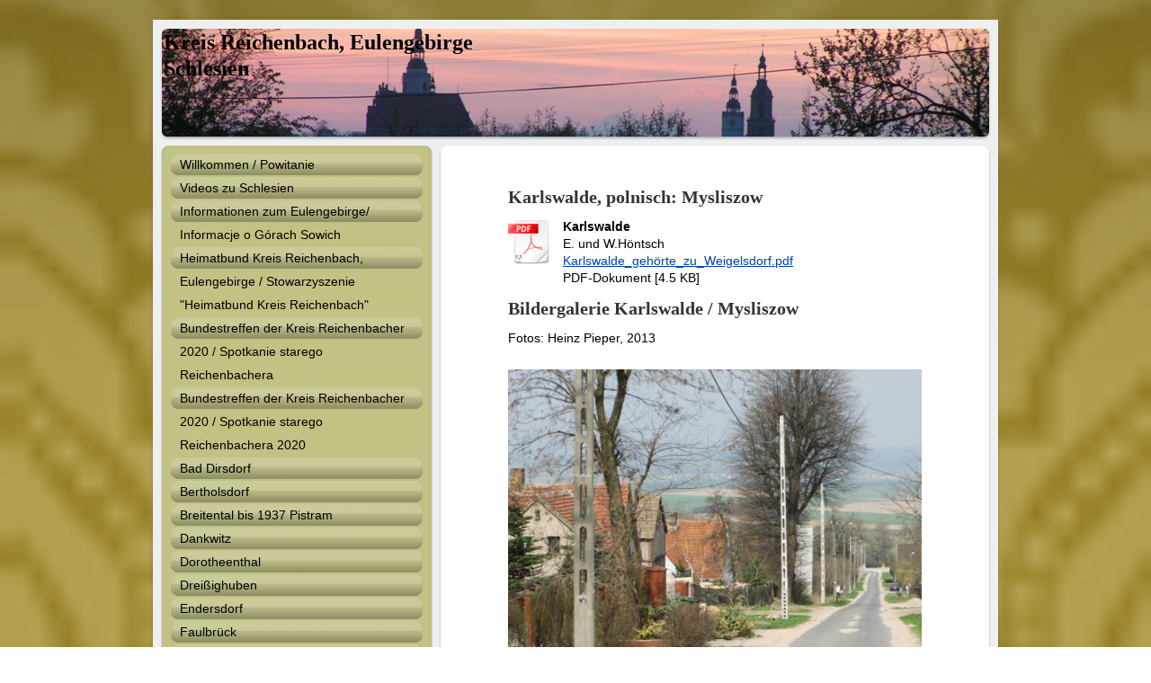

--- FILE ---
content_type: text/html; charset=UTF-8
request_url: https://www.kreis-reichenbach.de/karlswalde/
body_size: 9423
content:
<!DOCTYPE html>
<html lang="de"  ><head prefix="og: http://ogp.me/ns# fb: http://ogp.me/ns/fb# business: http://ogp.me/ns/business#">
    <meta http-equiv="Content-Type" content="text/html; charset=utf-8"/>
    <meta name="generator" content="IONOS MyWebsite"/>
        
    <link rel="dns-prefetch" href="//cdn.website-start.de/"/>
    <link rel="dns-prefetch" href="//101.mod.mywebsite-editor.com"/>
    <link rel="dns-prefetch" href="https://101.sb.mywebsite-editor.com/"/>
    <link rel="shortcut icon" href="//cdn.website-start.de/favicon.ico"/>
        <title>Kreis Reichenbach, Eulengebirge - Karlswalde</title>
    
    

<meta name="format-detection" content="telephone=no"/>
        <meta name="robots" content="index,follow"/>
        <link href="https://www.kreis-reichenbach.de/s/style/layout.css?1707401231" rel="stylesheet" type="text/css"/>
    <link href="https://www.kreis-reichenbach.de/s/style/main.css?1707401231" rel="stylesheet" type="text/css"/>
    <link href="https://www.kreis-reichenbach.de/s/style/font.css?1707401231" rel="stylesheet" type="text/css"/>
    <link href="//cdn.website-start.de/app/cdn/min/group/web.css?1763478093678" rel="stylesheet" type="text/css"/>
<link href="//cdn.website-start.de/app/cdn/min/moduleserver/css/de_DE/common,counter,shoppingbasket?1763478093678" rel="stylesheet" type="text/css"/>
    <link href="https://101.sb.mywebsite-editor.com/app/logstate2-css.php?site=350299327&amp;t=1768895768" rel="stylesheet" type="text/css"/>

<script type="text/javascript">
    /* <![CDATA[ */
var stagingMode = '';
    /* ]]> */
</script>
<script src="https://101.sb.mywebsite-editor.com/app/logstate-js.php?site=350299327&amp;t=1768895768"></script>

    <link href="https://www.kreis-reichenbach.de/s/style/print.css?1763478093678" rel="stylesheet" media="print" type="text/css"/>
    <script type="text/javascript">
    /* <![CDATA[ */
    var systemurl = 'https://101.sb.mywebsite-editor.com/';
    var webPath = '/';
    var proxyName = '';
    var webServerName = 'www.kreis-reichenbach.de';
    var sslServerUrl = 'https://www.kreis-reichenbach.de';
    var nonSslServerUrl = 'http://www.kreis-reichenbach.de';
    var webserverProtocol = 'http://';
    var nghScriptsUrlPrefix = '//101.mod.mywebsite-editor.com';
    var sessionNamespace = 'DIY_SB';
    var jimdoData = {
        cdnUrl:  '//cdn.website-start.de/',
        messages: {
            lightBox: {
    image : 'Bild',
    of: 'von'
}

        },
        isTrial: 0,
        pageId: 925977376    };
    var script_basisID = "350299327";

    diy = window.diy || {};
    diy.web = diy.web || {};

        diy.web.jsBaseUrl = "//cdn.website-start.de/s/build/";

    diy.context = diy.context || {};
    diy.context.type = diy.context.type || 'web';
    /* ]]> */
</script>

<script type="text/javascript" src="//cdn.website-start.de/app/cdn/min/group/web.js?1763478093678" crossorigin="anonymous"></script><script type="text/javascript" src="//cdn.website-start.de/s/build/web.bundle.js?1763478093678" crossorigin="anonymous"></script><script src="//cdn.website-start.de/app/cdn/min/moduleserver/js/de_DE/common,counter,shoppingbasket?1763478093678"></script>
<script type="text/javascript" src="https://cdn.website-start.de/proxy/apps/static/resource/dependencies/"></script><script type="text/javascript">
                    if (typeof require !== 'undefined') {
                        require.config({
                            waitSeconds : 10,
                            baseUrl : 'https://cdn.website-start.de/proxy/apps/static/js/'
                        });
                    }
                </script><script type="text/javascript" src="//cdn.website-start.de/app/cdn/min/group/pfcsupport.js?1763478093678" crossorigin="anonymous"></script>    <meta property="og:type" content="business.business"/>
    <meta property="og:url" content="https://www.kreis-reichenbach.de/karlswalde/"/>
    <meta property="og:title" content="Kreis Reichenbach, Eulengebirge - Karlswalde"/>
                <meta property="og:image" content="https://www.kreis-reichenbach.de/s/img/emotionheader.JPG"/>
        <meta property="business:contact_data:country_name" content="Deutschland"/>
    
    
    
    
    
    
    
    
</head>


<body class="body diyBgActive  cc-pagemode-default diy-market-de_DE" data-pageid="925977376" id="page-925977376">
    
    <div class="diyw">
        <div class="diyweb">
<div id="container">
	<div id="container_inner">
		<div id="container_innermost">
			<div id="container_wrapper">

				<div id="header">
					<div id="overlay_left"></div>
					<div id="overlay_right"></div>
					
					
<style type="text/css" media="all">
.diyw div#emotion-header {
        max-width: 940px;
        max-height: 120px;
                background: #eeeeee;
    }

.diyw div#emotion-header-title-bg {
    left: 0%;
    top: 0%;
    width: 100%;
    height: 14%;

    background-color: #FFFFFF;
    opacity: 0.50;
    filter: alpha(opacity = 50);
    display: none;}
.diyw img#emotion-header-logo {
    left: 1.00%;
    top: 0.00%;
    background: transparent;
                border: 1px solid #CCCCCC;
        padding: 0px;
                display: none;
    }

.diyw div#emotion-header strong#emotion-header-title {
    left: 4%;
    top: 4%;
    color: #000000;
        font: normal bold 24px/120% 'Comic Sans MS', cursive;
}

.diyw div#emotion-no-bg-container{
    max-height: 120px;
}

.diyw div#emotion-no-bg-container .emotion-no-bg-height {
    margin-top: 12.77%;
}
</style>
<div id="emotion-header" data-action="loadView" data-params="active" data-imagescount="10">
            <img src="https://www.kreis-reichenbach.de/s/img/emotionheader.JPG?1630702741.940px.120px" id="emotion-header-img" alt=""/>
            
        <div id="ehSlideshowPlaceholder">
            <div id="ehSlideShow">
                <div class="slide-container">
                                        <div style="background-color: #eeeeee">
                            <img src="https://www.kreis-reichenbach.de/s/img/emotionheader.JPG?1630702741.940px.120px" alt=""/>
                        </div>
                                    </div>
            </div>
        </div>


        <script type="text/javascript">
        //<![CDATA[
                diy.module.emotionHeader.slideShow.init({ slides: [{"url":"https:\/\/www.kreis-reichenbach.de\/s\/img\/emotionheader.JPG?1630702741.940px.120px","image_alt":"","bgColor":"#eeeeee"},{"url":"https:\/\/www.kreis-reichenbach.de\/s\/img\/emotionheader_1.JPG?1630702741.940px.120px","image_alt":"","bgColor":"#eeeeee"},{"url":"https:\/\/www.kreis-reichenbach.de\/s\/img\/emotionheader_2.jpg?1630702741.940px.120px","image_alt":"","bgColor":"#eeeeee"},{"url":"https:\/\/www.kreis-reichenbach.de\/s\/img\/emotionheader_3.JPG?1630702741.940px.120px","image_alt":"","bgColor":"#eeeeee"},{"url":"https:\/\/www.kreis-reichenbach.de\/s\/img\/emotionheader_4.jpg?1630702741.940px.120px","image_alt":"","bgColor":"#eeeeee"},{"url":"https:\/\/www.kreis-reichenbach.de\/s\/img\/emotionheader_5.JPG?1630702741.940px.120px","image_alt":"","bgColor":"#eeeeee"},{"url":"https:\/\/www.kreis-reichenbach.de\/s\/img\/emotionheader_6.JPG?1630702741.940px.120px","image_alt":"","bgColor":"#eeeeee"},{"url":"https:\/\/www.kreis-reichenbach.de\/s\/img\/emotionheader_7.JPG?1630702741.940px.120px","image_alt":"","bgColor":"#eeeeee"},{"url":"https:\/\/www.kreis-reichenbach.de\/s\/img\/emotionheader_8.JPG?1630702741.940px.120px","image_alt":"","bgColor":"#eeeeee"},{"url":"https:\/\/www.kreis-reichenbach.de\/s\/img\/emotionheader_9.JPG?1630702741.940px.120px","image_alt":"","bgColor":"#eeeeee"}] });
        //]]>
        </script>

    
            
        
            
    
            <strong id="emotion-header-title" style="text-align: left">Kreis Reichenbach, Eulengebirge
Schlesien</strong>
                    <div class="notranslate">
                <svg xmlns="http://www.w3.org/2000/svg" version="1.1" id="emotion-header-title-svg" viewBox="0 0 940 120" preserveAspectRatio="xMinYMin meet"><text style="font-family:'Comic Sans MS', cursive;font-size:24px;font-style:normal;font-weight:bold;fill:#000000;line-height:1.2em;"><tspan x="0" style="text-anchor: start" dy="0.95em">Kreis Reichenbach, Eulengebirge</tspan><tspan x="0" style="text-anchor: start" dy="1.2em">Schlesien</tspan></text></svg>
            </div>
            
    
    <script type="text/javascript">
    //<![CDATA[
    (function ($) {
        function enableSvgTitle() {
                        var titleSvg = $('svg#emotion-header-title-svg'),
                titleHtml = $('#emotion-header-title'),
                emoWidthAbs = 940,
                emoHeightAbs = 120,
                offsetParent,
                titlePosition,
                svgBoxWidth,
                svgBoxHeight;

                        if (titleSvg.length && titleHtml.length) {
                offsetParent = titleHtml.offsetParent();
                titlePosition = titleHtml.position();
                svgBoxWidth = titleHtml.width();
                svgBoxHeight = titleHtml.height();

                                titleSvg.get(0).setAttribute('viewBox', '0 0 ' + svgBoxWidth + ' ' + svgBoxHeight);
                titleSvg.css({
                   left: Math.roundTo(100 * titlePosition.left / offsetParent.width(), 3) + '%',
                   top: Math.roundTo(100 * titlePosition.top / offsetParent.height(), 3) + '%',
                   width: Math.roundTo(100 * svgBoxWidth / emoWidthAbs, 3) + '%',
                   height: Math.roundTo(100 * svgBoxHeight / emoHeightAbs, 3) + '%'
                });

                titleHtml.css('visibility','hidden');
                titleSvg.css('visibility','visible');
            }
        }

        
            var posFunc = function($, overrideSize) {
                var elems = [], containerWidth, containerHeight;
                                    elems.push({
                        selector: '#emotion-header-title',
                        overrideSize: true,
                        horPos: 2,
                        vertPos: 0                    });
                    lastTitleWidth = $('#emotion-header-title').width();
                                                elems.push({
                    selector: '#emotion-header-title-bg',
                    horPos: 0,
                    vertPos: 0                });
                                
                containerWidth = parseInt('940');
                containerHeight = parseInt('120');

                for (var i = 0; i < elems.length; ++i) {
                    var el = elems[i],
                        $el = $(el.selector),
                        pos = {
                            left: el.horPos,
                            top: el.vertPos
                        };
                    if (!$el.length) continue;
                    var anchorPos = $el.anchorPosition();
                    anchorPos.$container = $('#emotion-header');

                    if (overrideSize === true || el.overrideSize === true) {
                        anchorPos.setContainerSize(containerWidth, containerHeight);
                    } else {
                        anchorPos.setContainerSize(null, null);
                    }

                    var pxPos = anchorPos.fromAnchorPosition(pos),
                        pcPos = anchorPos.toPercentPosition(pxPos);

                    var elPos = {};
                    if (!isNaN(parseFloat(pcPos.top)) && isFinite(pcPos.top)) {
                        elPos.top = pcPos.top + '%';
                    }
                    if (!isNaN(parseFloat(pcPos.left)) && isFinite(pcPos.left)) {
                        elPos.left = pcPos.left + '%';
                    }
                    $el.css(elPos);
                }

                // switch to svg title
                enableSvgTitle();
            };

                        var $emotionImg = jQuery('#emotion-header-img');
            if ($emotionImg.length > 0) {
                // first position the element based on stored size
                posFunc(jQuery, true);

                // trigger reposition using the real size when the element is loaded
                var ehLoadEvTriggered = false;
                $emotionImg.one('load', function(){
                    posFunc(jQuery);
                    ehLoadEvTriggered = true;
                                        diy.module.emotionHeader.slideShow.start();
                                    }).each(function() {
                                        if(this.complete || typeof this.complete === 'undefined') {
                        jQuery(this).load();
                    }
                });

                                noLoadTriggeredTimeoutId = setTimeout(function() {
                    if (!ehLoadEvTriggered) {
                        posFunc(jQuery);
                    }
                    window.clearTimeout(noLoadTriggeredTimeoutId)
                }, 5000);//after 5 seconds
            } else {
                jQuery(function(){
                    posFunc(jQuery);
                });
            }

                        if (jQuery.isBrowser && jQuery.isBrowser.ie8) {
                var longTitleRepositionCalls = 0;
                longTitleRepositionInterval = setInterval(function() {
                    if (lastTitleWidth > 0 && lastTitleWidth != jQuery('#emotion-header-title').width()) {
                        posFunc(jQuery);
                    }
                    longTitleRepositionCalls++;
                    // try this for 5 seconds
                    if (longTitleRepositionCalls === 5) {
                        window.clearInterval(longTitleRepositionInterval);
                    }
                }, 1000);//each 1 second
            }

            }(jQuery));
    //]]>
    </script>

    </div>


				</div>

				<div id="sidebar">

					<div class="sidebar_element altcolor">
						<div class="sidebar_top"></div>
						<div class="sidebar_middle">

							<div class="webnavigation"><ul id="mainNav1" class="mainNav1"><li class="navTopItemGroup_1"><a data-page-id="920461163" href="https://www.kreis-reichenbach.de/" class="level_1"><span>Willkommen / Powitanie</span></a></li><li class="navTopItemGroup_2"><a data-page-id="920684180" href="https://www.kreis-reichenbach.de/videos-zu-schlesien/" class="level_1"><span>Videos zu Schlesien</span></a></li><li class="navTopItemGroup_3"><a data-page-id="920780673" href="https://www.kreis-reichenbach.de/informationen-zum-eulengebirge-informacje-o-górach-sowich/" class="level_1"><span>Informationen zum Eulengebirge/ Informacje o Górach Sowich</span></a></li><li class="navTopItemGroup_4"><a data-page-id="920532554" href="https://www.kreis-reichenbach.de/heimatbund-kreis-reichenbach-eulengebirge-stowarzyszenie-heimatbund-kreis-reichenbach/" class="level_1"><span>Heimatbund Kreis Reichenbach, Eulengebirge / Stowarzyszenie "Heimatbund Kreis Reichenbach"</span></a></li><li class="navTopItemGroup_5"><a data-page-id="920762819" href="https://www.kreis-reichenbach.de/bundestreffen-der-kreis-reichenbacher-2020-spotkanie-starego-reichenbachera/" class="level_1"><span>Bundestreffen der Kreis Reichenbacher 2020 / Spotkanie starego Reichenbachera</span></a></li><li class="navTopItemGroup_6"><a data-page-id="926876249" href="https://www.kreis-reichenbach.de/bundestreffen-der-kreis-reichenbacher-2020-spotkanie-starego-reichenbachera-2020/" class="level_1"><span>Bundestreffen der Kreis Reichenbacher 2020 / Spotkanie starego Reichenbachera 2020</span></a></li><li class="navTopItemGroup_7"><a data-page-id="920461165" href="https://www.kreis-reichenbach.de/bad-dirsdorf/" class="level_1"><span>Bad Dirsdorf</span></a></li><li class="navTopItemGroup_8"><a data-page-id="920461168" href="https://www.kreis-reichenbach.de/bertholsdorf/" class="level_1"><span>Bertholsdorf</span></a></li><li class="navTopItemGroup_9"><a data-page-id="920461171" href="https://www.kreis-reichenbach.de/breitental-bis-1937-pistram/" class="level_1"><span>Breitental bis 1937 Pistram</span></a></li><li class="navTopItemGroup_10"><a data-page-id="920461174" href="https://www.kreis-reichenbach.de/dankwitz/" class="level_1"><span>Dankwitz</span></a></li><li class="navTopItemGroup_11"><a data-page-id="925977370" href="https://www.kreis-reichenbach.de/dorotheenthal/" class="level_1"><span>Dorotheenthal</span></a></li><li class="navTopItemGroup_12"><a data-page-id="920461464" href="https://www.kreis-reichenbach.de/dreißighuben/" class="level_1"><span>Dreißighuben</span></a></li><li class="navTopItemGroup_13"><a data-page-id="920461471" href="https://www.kreis-reichenbach.de/endersdorf/" class="level_1"><span>Endersdorf</span></a></li><li class="navTopItemGroup_14"><a data-page-id="920461484" href="https://www.kreis-reichenbach.de/faulbrück/" class="level_1"><span>Faulbrück</span></a></li><li class="navTopItemGroup_15"><a data-page-id="925977371" href="https://www.kreis-reichenbach.de/friedrichshain/" class="level_1"><span>Friedrichshain</span></a></li><li class="navTopItemGroup_16"><a data-page-id="925977372" href="https://www.kreis-reichenbach.de/friedrichsgrund/" class="level_1"><span>Friedrichsgrund</span></a></li><li class="navTopItemGroup_17"><a data-page-id="925977373" href="https://www.kreis-reichenbach.de/gaumitz/" class="level_1"><span>Gaumitz</span></a></li><li class="navTopItemGroup_18"><a data-page-id="920461487" href="https://www.kreis-reichenbach.de/girlachsdorf/" class="level_1"><span>Girlachsdorf</span></a></li><li class="navTopItemGroup_19"><a data-page-id="920461488" href="https://www.kreis-reichenbach.de/gleinitz/" class="level_1"><span>Gleinitz</span></a></li><li class="navTopItemGroup_20"><a data-page-id="920461490" href="https://www.kreis-reichenbach.de/gnadenfrei/" class="level_1"><span>Gnadenfrei</span></a></li><li class="navTopItemGroup_21"><a data-page-id="926085060" href="https://www.kreis-reichenbach.de/gräditz/" class="level_1"><span>Gräditz</span></a></li><li class="navTopItemGroup_22"><a data-page-id="920461494" href="https://www.kreis-reichenbach.de/groß-ellguth/" class="level_1"><span>Groß Ellguth</span></a></li><li class="navTopItemGroup_23"><a data-page-id="920461498" href="https://www.kreis-reichenbach.de/groß-jeseritz/" class="level_1"><span>Groß Jeseritz</span></a></li><li class="navTopItemGroup_24"><a data-page-id="920461510" href="https://www.kreis-reichenbach.de/groß-kniegnitz/" class="level_1"><span>Groß Kniegnitz</span></a></li><li class="navTopItemGroup_25"><a data-page-id="920461511" href="https://www.kreis-reichenbach.de/groß-wilkau/" class="level_1"><span>Groß Wilkau</span></a></li><li class="navTopItemGroup_26"><a data-page-id="920461513" href="https://www.kreis-reichenbach.de/guhlau/" class="level_1"><span>Guhlau</span></a></li><li class="navTopItemGroup_27"><a data-page-id="920461515" href="https://www.kreis-reichenbach.de/güttmannsdorf/" class="level_1"><span>Güttmannsdorf</span></a></li><li class="navTopItemGroup_28"><a data-page-id="920461518" href="https://www.kreis-reichenbach.de/habendorf/" class="level_1"><span>Habendorf</span></a></li><li class="navTopItemGroup_29"><a data-page-id="920461525" href="https://www.kreis-reichenbach.de/harthau/" class="level_1"><span>Harthau</span></a></li><li class="navTopItemGroup_30"><a data-page-id="920461527" href="https://www.kreis-reichenbach.de/heidersdorf/" class="level_1"><span>Heidersdorf</span></a></li><li class="navTopItemGroup_31"><a data-page-id="920461593" href="https://www.kreis-reichenbach.de/hennersdorf/" class="level_1"><span>Hennersdorf</span></a></li><li class="navTopItemGroup_32"><a data-page-id="925977374" href="https://www.kreis-reichenbach.de/jentschwitz/" class="level_1"><span>Jentschwitz</span></a></li><li class="navTopItemGroup_33"><a data-page-id="925977375" href="https://www.kreis-reichenbach.de/johannisthal/" class="level_1"><span>Johannisthal</span></a></li><li class="navTopItemGroup_34"><a data-page-id="920461596" href="https://www.kreis-reichenbach.de/jordansmühl/" class="level_1"><span>Jordansmühl</span></a></li><li class="navTopItemGroup_35"><a data-page-id="926470348" href="https://www.kreis-reichenbach.de/karlsdorf/" class="level_1"><span>Karlsdorf</span></a></li><li class="navTopItemGroup_36"><a data-page-id="920461598" href="https://www.kreis-reichenbach.de/karlsdorf-weinberg/" class="level_1"><span>Karlsdorf-Weinberg</span></a></li><li class="navTopItemGroup_37"><a data-page-id="925977376" href="https://www.kreis-reichenbach.de/karlswalde/" class="current level_1"><span>Karlswalde</span></a></li><li class="navTopItemGroup_38"><a data-page-id="925468059" href="https://www.kreis-reichenbach.de/kaschbach/" class="level_1"><span>Kaschbach</span></a></li><li class="navTopItemGroup_39"><a data-page-id="920461599" href="https://www.kreis-reichenbach.de/kittelau/" class="level_1"><span>Kittelau</span></a></li><li class="navTopItemGroup_40"><a data-page-id="925977377" href="https://www.kreis-reichenbach.de/kittlitzheide/" class="level_1"><span>Kittlitzheide</span></a></li><li class="navTopItemGroup_41"><a data-page-id="920461600" href="https://www.kreis-reichenbach.de/klein-ellguth/" class="level_1"><span>Klein Ellguth</span></a></li><li class="navTopItemGroup_42"><a data-page-id="920461624" href="https://www.kreis-reichenbach.de/klein-kniegnitz/" class="level_1"><span>Klein Kniegnitz</span></a></li><li class="navTopItemGroup_43"><a data-page-id="920461628" href="https://www.kreis-reichenbach.de/költschen/" class="level_1"><span>Költschen</span></a></li><li class="navTopItemGroup_44"><a data-page-id="920754005" href="https://www.kreis-reichenbach.de/kuchendorf/" class="level_1"><span>Kuchendorf</span></a></li><li class="navTopItemGroup_45"><a data-page-id="920461630" href="https://www.kreis-reichenbach.de/kunsdorf/" class="level_1"><span>Kunsdorf</span></a></li><li class="navTopItemGroup_46"><a data-page-id="920461649" href="https://www.kreis-reichenbach.de/langenbielau/" class="level_1"><span>Langenbielau</span></a></li><li class="navTopItemGroup_47"><a data-page-id="920461654" href="https://www.kreis-reichenbach.de/langenöls/" class="level_1"><span>Langenöls</span></a></li><li class="navTopItemGroup_48"><a data-page-id="920461679" href="https://www.kreis-reichenbach.de/langseifersdorf/" class="level_1"><span>Langseifersdorf</span></a></li><li class="navTopItemGroup_49"><a data-page-id="920461684" href="https://www.kreis-reichenbach.de/lauterbach/" class="level_1"><span>Lauterbach</span></a></li><li class="navTopItemGroup_50"><a data-page-id="920461685" href="https://www.kreis-reichenbach.de/lohenstein/" class="level_1"><span>Lohenstein</span></a></li><li class="navTopItemGroup_51"><a data-page-id="920461700" href="https://www.kreis-reichenbach.de/lohetal/" class="level_1"><span>Lohetal</span></a></li><li class="navTopItemGroup_52"><a data-page-id="920461705" href="https://www.kreis-reichenbach.de/mellendorf/" class="level_1"><span>Mellendorf</span></a></li><li class="navTopItemGroup_53"><a data-page-id="925977378" href="https://www.kreis-reichenbach.de/mlietsch/" class="level_1"><span>Mlietsch</span></a></li><li class="navTopItemGroup_54"><a data-page-id="920461724" href="https://www.kreis-reichenbach.de/neudorf-eule/" class="level_1"><span>Neudorf (Eule)</span></a></li><li class="navTopItemGroup_55"><a data-page-id="920461725" href="https://www.kreis-reichenbach.de/neudorf-bei-bad-dirsdorf/" class="level_1"><span>Neudorf bei Bad Dirsdorf</span></a></li><li class="navTopItemGroup_56"><a data-page-id="920461746" href="https://www.kreis-reichenbach.de/nimptsch/" class="level_1"><span>Nimptsch</span></a></li><li class="navTopItemGroup_57"><a data-page-id="920461747" href="https://www.kreis-reichenbach.de/ober-johnsdorf/" class="level_1"><span>Ober Johnsdorf</span></a></li><li class="navTopItemGroup_58"><a data-page-id="920461748" href="https://www.kreis-reichenbach.de/olbersdorf/" class="level_1"><span>Olbersdorf</span></a></li><li class="navTopItemGroup_59"><a data-page-id="920461752" href="https://www.kreis-reichenbach.de/panthenau/" class="level_1"><span>Panthenau</span></a></li><li class="navTopItemGroup_60"><a data-page-id="920461755" href="https://www.kreis-reichenbach.de/peilau/" class="level_1"><span>Peilau</span></a></li><li class="navTopItemGroup_61"><a data-page-id="920461758" href="https://www.kreis-reichenbach.de/peiskersdorf/" class="level_1"><span>Peiskersdorf</span></a></li><li class="navTopItemGroup_62"><a data-page-id="920461759" href="https://www.kreis-reichenbach.de/petersdorf/" class="level_1"><span>Petersdorf</span></a></li><li class="navTopItemGroup_63"><a data-page-id="920461760" href="https://www.kreis-reichenbach.de/petersrode/" class="level_1"><span>Petersrode</span></a></li><li class="navTopItemGroup_64"><a data-page-id="920461761" href="https://www.kreis-reichenbach.de/peterswaldau/" class="level_1"><span>Peterswaldau</span></a></li><li class="navTopItemGroup_65"><a data-page-id="920461826" href="https://www.kreis-reichenbach.de/pfaffendorf/" class="level_1"><span>Pfaffendorf</span></a></li><li class="navTopItemGroup_66"><a data-page-id="925977379" href="https://www.kreis-reichenbach.de/petrikau/" class="level_1"><span>Petrikau</span></a></li><li class="navTopItemGroup_67"><a data-page-id="925977380" href="https://www.kreis-reichenbach.de/pristram-breitenthal/" class="level_1"><span>Pristram / Breitenthal</span></a></li><li class="navTopItemGroup_68"><a data-page-id="920461825" href="https://www.kreis-reichenbach.de/poseritz/" class="level_1"><span>Poseritz</span></a></li><li class="navTopItemGroup_69"><a data-page-id="925977381" href="https://www.kreis-reichenbach.de/prauß/" class="level_1"><span>Prauß</span></a></li><li class="navTopItemGroup_70"><a data-page-id="925977382" href="https://www.kreis-reichenbach.de/prschiedrowitz/" class="level_1"><span>Prschiedrowitz</span></a></li><li class="navTopItemGroup_71"><a data-page-id="920461824" href="https://www.kreis-reichenbach.de/quanzendorf/" class="level_1"><span>Quanzendorf</span></a></li><li class="navTopItemGroup_72"><a data-page-id="920461823" href="https://www.kreis-reichenbach.de/reichenbach/" class="level_1"><span>Reichenbach</span></a></li><li class="navTopItemGroup_73"><a data-page-id="920461832" href="https://www.kreis-reichenbach.de/rudelsdorf/" class="level_1"><span>Rudelsdorf</span></a></li><li class="navTopItemGroup_74"><a data-page-id="925977383" href="https://www.kreis-reichenbach.de/ruschkowitz/" class="level_1"><span>Ruschkowitz</span></a></li><li class="navTopItemGroup_75"><a data-page-id="920761670" href="https://www.kreis-reichenbach.de/schieferstein/" class="level_1"><span>Schieferstein</span></a></li><li class="navTopItemGroup_76"><a data-page-id="920461833" href="https://www.kreis-reichenbach.de/schlaupitz/" class="level_1"><span>Schlaupitz</span></a></li><li class="navTopItemGroup_77"><a data-page-id="925977384" href="https://www.kreis-reichenbach.de/schmiedegrund/" class="level_1"><span>Schmiedegrund</span></a></li><li class="navTopItemGroup_78"><a data-page-id="925977385" href="https://www.kreis-reichenbach.de/schobergrund/" class="level_1"><span>Schobergrund</span></a></li><li class="navTopItemGroup_79"><a data-page-id="926073687" href="https://www.kreis-reichenbach.de/schumannsheide/" class="level_1"><span>Schumannsheide</span></a></li><li class="navTopItemGroup_80"><a data-page-id="920461831" href="https://www.kreis-reichenbach.de/schwentnig/" class="level_1"><span>Schwentnig</span></a></li><li class="navTopItemGroup_81"><a data-page-id="926073356" href="https://www.kreis-reichenbach.de/seherrsau/" class="level_1"><span>Seherrsau</span></a></li><li class="navTopItemGroup_82"><a data-page-id="920461830" href="https://www.kreis-reichenbach.de/senitz/" class="level_1"><span>Senitz</span></a></li><li class="navTopItemGroup_83"><a data-page-id="920461829" href="https://www.kreis-reichenbach.de/silinghain/" class="level_1"><span>Silinghain</span></a></li><li class="navTopItemGroup_84"><a data-page-id="920461856" href="https://www.kreis-reichenbach.de/steinkunzendorf/" class="level_1"><span>Steinkunzendorf</span></a></li><li class="navTopItemGroup_85"><a data-page-id="920461855" href="https://www.kreis-reichenbach.de/steinseifersdorf/" class="level_1"><span>Steinseifersdorf</span></a></li><li class="navTopItemGroup_86"><a data-page-id="920780670" href="https://www.kreis-reichenbach.de/stoschendorf/" class="level_1"><span>Stoschendorf</span></a></li><li class="navTopItemGroup_87"><a data-page-id="926550450" href="https://www.kreis-reichenbach.de/straßenhäuser/" class="level_1"><span>Straßenhäuser</span></a></li><li class="navTopItemGroup_88"><a data-page-id="925977386" href="https://www.kreis-reichenbach.de/stolbergsdorf/" class="level_1"><span>Stolbergsdorf</span></a></li><li class="navTopItemGroup_89"><a data-page-id="925850428" href="https://www.kreis-reichenbach.de/tannenberg/" class="level_1"><span>Tannenberg</span></a></li><li class="navTopItemGroup_90"><a data-page-id="920461854" href="https://www.kreis-reichenbach.de/thomitz/" class="level_1"><span>Thomitz</span></a></li><li class="navTopItemGroup_91"><a data-page-id="920461853" href="https://www.kreis-reichenbach.de/trebnig/" class="level_1"><span>Trebnig</span></a></li><li class="navTopItemGroup_92"><a data-page-id="925977388" href="https://www.kreis-reichenbach.de/vogelgesang/" class="level_1"><span>Vogelgesang</span></a></li><li class="navTopItemGroup_93"><a data-page-id="920461852" href="https://www.kreis-reichenbach.de/wättrisch/" class="level_1"><span>Wättrisch</span></a></li><li class="navTopItemGroup_94"><a data-page-id="920461851" href="https://www.kreis-reichenbach.de/weigelsdorf/" class="level_1"><span>Weigelsdorf</span></a></li><li class="navTopItemGroup_95"><a data-page-id="926073684" href="https://www.kreis-reichenbach.de/weißbach/" class="level_1"><span>Weißbach</span></a></li><li class="navTopItemGroup_96"><a data-page-id="926512220" href="https://www.kreis-reichenbach.de/volpersdorfer-plänel/" class="level_1"><span>Volpersdorfer Plänel</span></a></li><li class="navTopItemGroup_97"><a data-page-id="920750193" href="https://www.kreis-reichenbach.de/nachbarorte-des-kreises-reichenbach/" class="level_1"><span>Nachbarorte des Kreises Reichenbach</span></a></li><li class="navTopItemGroup_98"><a data-page-id="920461222" href="https://www.kreis-reichenbach.de/gästebuch-księga-gości/" class="level_1"><span>Gästebuch /  Księga gości</span></a></li><li class="navTopItemGroup_99"><a data-page-id="926460310" href="https://www.kreis-reichenbach.de/kirchengemeinden-im-kreis-reichenbach-dzierzoniow-heute/" class="level_1"><span>Kirchengemeinden im Kreis Reichenbach / Dzierzoniow heute</span></a></li><li class="navTopItemGroup_100"><a data-page-id="926064105" href="https://www.kreis-reichenbach.de/ahnenforschung/" class="level_1"><span>Ahnenforschung</span></a></li><li class="navTopItemGroup_101"><a data-page-id="920761119" href="https://www.kreis-reichenbach.de/links-verweise-auf-andere-internetseiten/" class="level_1"><span>Links/Verweise auf andere Internetseiten</span></a></li><li class="navTopItemGroup_102"><a data-page-id="920696922" href="https://www.kreis-reichenbach.de/ihre-reise-nach-schlesien-touristische-ziele-hotel-und-unterkünfte/" class="level_1"><span>Ihre Reise nach Schlesien /Touristische Ziele / Hotel und Unterkünfte</span></a></li><li class="navTopItemGroup_103"><a data-page-id="926483847" href="https://www.kreis-reichenbach.de/messtischblätter-kreis-reichenbach/" class="level_1"><span>Messtischblätter Kreis Reichenbach</span></a></li><li class="navTopItemGroup_104"><a data-page-id="925850565" href="https://www.kreis-reichenbach.de/schlesische-mundart-dialekt-śląskiego-niemieckiego/" class="level_1"><span>Schlesische Mundart / Dialekt śląskiego niemieckiego</span></a></li><li class="navTopItemGroup_105"><a data-page-id="920687055" href="https://www.kreis-reichenbach.de/literaturbestellung/" class="level_1"><span>Literaturbestellung</span></a></li><li class="navTopItemGroup_106"><a data-page-id="926475720" href="https://www.kreis-reichenbach.de/patenschaft-warendorf-reichenbach/" class="level_1"><span>Patenschaft Warendorf/Reichenbach</span></a></li><li class="navTopItemGroup_107"><a data-page-id="920461223" href="https://www.kreis-reichenbach.de/datenschutzerklärung/" class="level_1"><span>Datenschutzerklärung</span></a></li><li class="navTopItemGroup_108"><a data-page-id="926858173" href="https://www.kreis-reichenbach.de/kontakt-impressum/" class="level_1"><span>Kontakt / Impressum</span></a></li></ul></div>

						</div>
						<div class="sidebar_bottom"></div>
					</div>

					<div class="sidebar_element altcolor">
						<div class="sidebar_top"></div>
						<div class="sidebar_middle">
							<div id="sidebar_content_wrapper">

									<div id="matrix_1024961135" class="sortable-matrix" data-matrixId="1024961135"><div class="n module-type-header diyfeLiveArea "> <h1><span class="diyfeDecoration">Aktuelles</span></h1> </div><div class="n module-type-imageSubtitle diyfeLiveArea "> <div class="clearover imageSubtitle" id="imageSubtitle-5785504630">
    <div class="align-container align-center" style="max-width: 210px">
        <a class="imagewrapper" href="http://www.heimatbund-reichenbach.de" target="_blank" title="Mit einem Klick auf das Bild erreichen Sie die Homepage unseres Vereines Heimatbund Kreis Reichenbach, Eulengebirge">
            <img id="image_2419602079" src="https://www.kreis-reichenbach.de/s/cc_images/cache_2419602079.jpg?t=1339616069" alt="" style="max-width: 210px; height:auto"/>
        </a>

                <span class="caption">Mit einem Klick auf das Bild erreichen Sie die Homepage unseres Vereines Heimatbund Kreis Reichenbach, Eulengebirge</span>
        
    </div>

</div>

<script type="text/javascript">
//<![CDATA[
jQuery(function($) {
    var $target = $('#imageSubtitle-5785504630');

    if ($.fn.swipebox && Modernizr.touch) {
        $target
            .find('a[rel*="lightbox"]')
            .addClass('swipebox')
            .swipebox();
    } else {
        $target.tinyLightbox({
            item: 'a[rel*="lightbox"]',
            cycle: false,
            hideNavigation: true
        });
    }
});
//]]>
</script>
 </div><div class="n module-type-imageSubtitle diyfeLiveArea "> <div class="clearover imageSubtitle" id="imageSubtitle-5795959600">
    <div class="align-container align-center" style="max-width: 210px">
        <a class="imagewrapper" href="https://www.kreis-reichenbach.de/s/cc_images/cache_2444556902.jpg?t=1387665716" rel="lightbox[5795959600]">
            <img id="image_2444556902" src="https://www.kreis-reichenbach.de/s/cc_images/cache_2444556902.jpg?t=1387665716" alt="" style="max-width: 210px; height:auto"/>
        </a>

        
    </div>

</div>

<script type="text/javascript">
//<![CDATA[
jQuery(function($) {
    var $target = $('#imageSubtitle-5795959600');

    if ($.fn.swipebox && Modernizr.touch) {
        $target
            .find('a[rel*="lightbox"]')
            .addClass('swipebox')
            .swipebox();
    } else {
        $target.tinyLightbox({
            item: 'a[rel*="lightbox"]',
            cycle: false,
            hideNavigation: true
        });
    }
});
//]]>
</script>
 </div><div class="n module-type-hr diyfeLiveArea "> <div style="padding: 0px 0px">
    <div class="hr"></div>
</div>
 </div><div class="n module-type-header diyfeLiveArea "> <h1><span class="diyfeDecoration">Besucher auf unserer Homepage:</span></h1> </div><div class="n module-type-remoteModule-counter diyfeLiveArea ">             <div id="modul_5783958244_content"><div id="NGH5783958244_" class="counter apsinth-clear">
		<div class="ngh-counter ngh-counter-skin-13d" style="height:26px"><div class="char" style="width:12px;height:26px"></div><div class="char" style="background-position:-127px 0px;width:14px;height:26px"></div><div class="char" style="background-position:-12px 0px;width:11px;height:26px"></div><div class="char" style="background-position:-101px 0px;width:13px;height:26px"></div><div class="char" style="background-position:-114px 0px;width:13px;height:26px"></div><div class="char" style="background-position:-23px 0px;width:13px;height:26px"></div><div class="char" style="background-position:-62px 0px;width:13px;height:26px"></div><div class="char" style="background-position:-62px 0px;width:13px;height:26px"></div><div class="char" style="background-position:-62px 0px;width:13px;height:26px"></div><div class="char" style="background-position:-222px 0px;width:11px;height:26px"></div></div>		<div class="apsinth-clear"></div>
</div>
</div><script>/* <![CDATA[ */var __NGHModuleInstanceData5783958244 = __NGHModuleInstanceData5783958244 || {};__NGHModuleInstanceData5783958244.server = 'http://101.mod.mywebsite-editor.com';__NGHModuleInstanceData5783958244.data_web = {"content":1892555};var m = mm[5783958244] = new Counter(5783958244,27692,'counter');if (m.initView_main != null) m.initView_main();/* ]]> */</script>
         </div><div class="n module-type-text diyfeLiveArea "> <p>Besucher seit dem 16. März 2012</p>
<p>Stand 2. Mai 2016: 600.000 Besucher</p>
<p><strong style="font-size: 11px;">Zuletzt aktualisiert am 30.06.2024</strong></p> </div><div class="n module-type-hr diyfeLiveArea "> <div style="padding: 0px 0px">
    <div class="hr"></div>
</div>
 </div><div class="n module-type-imageSubtitle diyfeLiveArea "> <div class="clearover imageSubtitle" id="imageSubtitle-5783740158">
    <div class="align-container align-center" style="max-width: 180px">
        <a class="imagewrapper" href="https://www.kreis-reichenbach.de/s/cc_images/cache_2432244851.jpg?t=1358281586" rel="lightbox[5783740158]">
            <img id="image_2432244851" src="https://www.kreis-reichenbach.de/s/cc_images/cache_2432244851.jpg?t=1358281586" alt="" style="max-width: 180px; height:auto"/>
        </a>

        
    </div>

</div>

<script type="text/javascript">
//<![CDATA[
jQuery(function($) {
    var $target = $('#imageSubtitle-5783740158');

    if ($.fn.swipebox && Modernizr.touch) {
        $target
            .find('a[rel*="lightbox"]')
            .addClass('swipebox')
            .swipebox();
    } else {
        $target.tinyLightbox({
            item: 'a[rel*="lightbox"]',
            cycle: false,
            hideNavigation: true
        });
    }
});
//]]>
</script>
 </div><div class="n module-type-imageSubtitle diyfeLiveArea "> <div class="clearover imageSubtitle" id="imageSubtitle-5783740174">
    <div class="align-container align-center" style="max-width: 180px">
        <a class="imagewrapper" href="https://www.kreis-reichenbach.de/s/cc_images/cache_2432244873.jpg?t=1358281600" rel="lightbox[5783740174]">
            <img id="image_2432244873" src="https://www.kreis-reichenbach.de/s/cc_images/cache_2432244873.jpg?t=1358281600" alt="" style="max-width: 180px; height:auto"/>
        </a>

        
    </div>

</div>

<script type="text/javascript">
//<![CDATA[
jQuery(function($) {
    var $target = $('#imageSubtitle-5783740174');

    if ($.fn.swipebox && Modernizr.touch) {
        $target
            .find('a[rel*="lightbox"]')
            .addClass('swipebox')
            .swipebox();
    } else {
        $target.tinyLightbox({
            item: 'a[rel*="lightbox"]',
            cycle: false,
            hideNavigation: true
        });
    }
});
//]]>
</script>
 </div><div class="n module-type-imageSubtitle diyfeLiveArea "> <div class="clearover imageSubtitle" id="imageSubtitle-5783740236">
    <div class="align-container align-center" style="max-width: 180px">
        <a class="imagewrapper" href="https://www.kreis-reichenbach.de/s/cc_images/cache_2432244886.jpg?t=1358281611" rel="lightbox[5783740236]">
            <img id="image_2432244886" src="https://www.kreis-reichenbach.de/s/cc_images/cache_2432244886.jpg?t=1358281611" alt="" style="max-width: 180px; height:auto"/>
        </a>

        
    </div>

</div>

<script type="text/javascript">
//<![CDATA[
jQuery(function($) {
    var $target = $('#imageSubtitle-5783740236');

    if ($.fn.swipebox && Modernizr.touch) {
        $target
            .find('a[rel*="lightbox"]')
            .addClass('swipebox')
            .swipebox();
    } else {
        $target.tinyLightbox({
            item: 'a[rel*="lightbox"]',
            cycle: false,
            hideNavigation: true
        });
    }
});
//]]>
</script>
 </div><div class="n module-type-text diyfeLiveArea "> <p><span style="text-decoration: underline;"><strong>Rechtlicher Hinweis:</strong></span><br/>
Mit Urteil vom 12. Mai 1998 hat das Landgericht Hamburg entschieden, dass man durch die Anbringung eines Links die Inhalte der gelinkten Seite ggf. mit zu verantworten hat. Dies kann man - so das
Landgericht Hamburg - nur dadurch verhindern, dass man sich ausdrücklich von diesen Inhalten distanziert. Daher an dieser Stelle: Ich betone ausdrücklich, dass ich keinerlei Einfluss auf die
Gestaltung und die Inhalte der auf dieser Internetseite verwiesenen Links habe. Deshalb distanziere ich mich hiermit ausdrücklich von allen Inhalten aller verlinkten Seiten auf dieser Homepage und
mache mir ihre Inhalte nicht zu Eigen. Diese Erklärung gilt für alle auf meiner Homepage angebrachten Links.</p> </div><div class="n module-type-imageSubtitle diyfeLiveArea "> <div class="clearover imageSubtitle" id="imageSubtitle-5783740487">
    <div class="align-container align-center" style="max-width: 155px">
        <a class="imagewrapper" href="https://www.kreis-reichenbach.de/s/cc_images/cache_2418266245.jpg?t=1337804614" rel="lightbox[5783740487]">
            <img id="image_2418266245" src="https://www.kreis-reichenbach.de/s/cc_images/cache_2418266245.jpg?t=1337804614" alt="" style="max-width: 155px; height:auto"/>
        </a>

        
    </div>

</div>

<script type="text/javascript">
//<![CDATA[
jQuery(function($) {
    var $target = $('#imageSubtitle-5783740487');

    if ($.fn.swipebox && Modernizr.touch) {
        $target
            .find('a[rel*="lightbox"]')
            .addClass('swipebox')
            .swipebox();
    } else {
        $target.tinyLightbox({
            item: 'a[rel*="lightbox"]',
            cycle: false,
            hideNavigation: true
        });
    }
});
//]]>
</script>
 </div><div class="n module-type-imageSubtitle diyfeLiveArea "> <div class="clearover imageSubtitle" id="imageSubtitle-5792931908">
    <div class="align-container align-center" style="max-width: 240px">
        <a class="imagewrapper" href="https://www.kreis-reichenbach.de/s/cc_images/cache_2432244718.jpg?t=1358281437" rel="lightbox[5792931908]">
            <img id="image_2432244718" src="https://www.kreis-reichenbach.de/s/cc_images/cache_2432244718.jpg?t=1358281437" alt="" style="max-width: 240px; height:auto"/>
        </a>

        
    </div>

</div>

<script type="text/javascript">
//<![CDATA[
jQuery(function($) {
    var $target = $('#imageSubtitle-5792931908');

    if ($.fn.swipebox && Modernizr.touch) {
        $target
            .find('a[rel*="lightbox"]')
            .addClass('swipebox')
            .swipebox();
    } else {
        $target.tinyLightbox({
            item: 'a[rel*="lightbox"]',
            cycle: false,
            hideNavigation: true
        });
    }
});
//]]>
</script>
 </div><div class="n module-type-imageSubtitle diyfeLiveArea "> <div class="clearover imageSubtitle" id="imageSubtitle-5792224826">
    <div class="align-container align-center" style="max-width: 240px">
        <a class="imagewrapper" href="https://www.kreis-reichenbach.de/s/cc_images/cache_2428938652.jpg?t=1351028905" rel="lightbox[5792224826]">
            <img id="image_2428938652" src="https://www.kreis-reichenbach.de/s/cc_images/cache_2428938652.jpg?t=1351028905" alt="" style="max-width: 240px; height:auto"/>
        </a>

        
    </div>

</div>

<script type="text/javascript">
//<![CDATA[
jQuery(function($) {
    var $target = $('#imageSubtitle-5792224826');

    if ($.fn.swipebox && Modernizr.touch) {
        $target
            .find('a[rel*="lightbox"]')
            .addClass('swipebox')
            .swipebox();
    } else {
        $target.tinyLightbox({
            item: 'a[rel*="lightbox"]',
            cycle: false,
            hideNavigation: true
        });
    }
});
//]]>
</script>
 </div><div class="n module-type-imageSubtitle diyfeLiveArea "> <div class="clearover imageSubtitle" id="imageSubtitle-5800749919">
    <div class="align-container align-left" style="max-width: 240px">
        <a class="imagewrapper" href="https://www.kreis-reichenbach.de/s/cc_images/teaserbox_2457569619.JPG?t=1434318536" rel="lightbox[5800749919]">
            <img id="image_2457569619" src="https://www.kreis-reichenbach.de/s/cc_images/cache_2457569619.JPG?t=1434318536" alt="" style="max-width: 240px; height:auto"/>
        </a>

        
    </div>

</div>

<script type="text/javascript">
//<![CDATA[
jQuery(function($) {
    var $target = $('#imageSubtitle-5800749919');

    if ($.fn.swipebox && Modernizr.touch) {
        $target
            .find('a[rel*="lightbox"]')
            .addClass('swipebox')
            .swipebox();
    } else {
        $target.tinyLightbox({
            item: 'a[rel*="lightbox"]',
            cycle: false,
            hideNavigation: true
        });
    }
});
//]]>
</script>
 </div></div>

							</div>
						</div>
						<div class="sidebar_bottom"></div>
					</div>

				</div>

				<div id="content">
					<div id="content_back_top"></div>
					<div id="content_back_middle">
						<div class="gutter">
							<!-- content_start -->

							
        <div id="content_area">
        	<div id="content_start"></div>
        	
        
        <div id="matrix_1026163031" class="sortable-matrix" data-matrixId="1026163031"><div class="n module-type-header diyfeLiveArea "> <h1><span class="diyfeDecoration">Karlswalde, polnisch: Mysliszow</span></h1> </div><div class="n module-type-downloadDocument diyfeLiveArea ">         <div class="clearover">
            <div class="leftDownload">
                <a href="https://www.kreis-reichenbach.de/app/download/5792114171/Karlswalde_geh%C3%B6rte_zu_Weigelsdorf.pdf" target="_blank">                        <img src="//cdn.website-start.de/s/img/cc/icons/pdf.png" width="51" height="51" alt="Download"/>
                        </a>            </div>
            <div class="rightDownload">
            <strong>Karlswalde</strong><br/>E. und W.Höntsch<br/><a href="https://www.kreis-reichenbach.de/app/download/5792114171/Karlswalde_geh%C3%B6rte_zu_Weigelsdorf.pdf" target="_blank">Karlswalde_gehörte_zu_Weigelsdorf.pdf</a> <br/>PDF-Dokument [4.5 KB]             </div>
        </div>
         </div><div class="n module-type-header diyfeLiveArea "> <h1><span class="diyfeDecoration">Bildergalerie Karlswalde / Mysliszow</span></h1> </div><div class="n module-type-text diyfeLiveArea "> <p>Fotos: Heinz Pieper, 2013</p> </div><div class="n module-type-gallery diyfeLiveArea "> <div class="ccgalerie slideshow clearover" id="slideshow-gallery-5794657062" data-jsclass="GallerySlideshow" data-jsoptions="effect: 'random',changeTime: 5000,maxHeight: '375px',navigation: true,startPaused: false">

    <div class="thumb_pro1">
    	<div class="innerthumbnail">
    		<a href="https://www.kreis-reichenbach.de/s/cc_images/cache_2437312381.jpg" data-is-image="true" target="_blank">    			<img data-width="1024" data-height="768" src="https://www.kreis-reichenbach.de/s/cc_images/thumb_2437312381.jpg"/>
    		</a>    	</div>
    </div>
        <div class="thumb_pro1">
    	<div class="innerthumbnail">
    		<a title="Blick nach Langenbielau / Bielawa" href="https://www.kreis-reichenbach.de/s/cc_images/cache_2437312382.jpg" data-is-image="true" target="_blank">    			<img data-width="576" data-height="768" src="https://www.kreis-reichenbach.de/s/cc_images/thumb_2437312382.jpg" title="Blick nach Langenbielau / Bielawa"/>
    		</a>    	</div>
    </div>
        <div class="thumb_pro1">
    	<div class="innerthumbnail">
    		<a href="https://www.kreis-reichenbach.de/s/cc_images/cache_2437312383.jpg" data-is-image="true" target="_blank">    			<img data-width="1024" data-height="768" src="https://www.kreis-reichenbach.de/s/cc_images/thumb_2437312383.jpg"/>
    		</a>    	</div>
    </div>
        <div class="thumb_pro1">
    	<div class="innerthumbnail">
    		<a href="https://www.kreis-reichenbach.de/s/cc_images/cache_2437312384.jpg" data-is-image="true" target="_blank">    			<img data-width="1024" data-height="768" src="https://www.kreis-reichenbach.de/s/cc_images/thumb_2437312384.jpg"/>
    		</a>    	</div>
    </div>
        <div class="thumb_pro1">
    	<div class="innerthumbnail">
    		<a title="Blick zum Hutberg" href="https://www.kreis-reichenbach.de/s/cc_images/cache_2437312385.jpg" data-is-image="true" target="_blank">    			<img data-width="1024" data-height="768" src="https://www.kreis-reichenbach.de/s/cc_images/thumb_2437312385.jpg" title="Blick zum Hutberg"/>
    		</a>    	</div>
    </div>
    </div>
 </div></div>
        
        
        </div>

							<!-- content_ende -->
						</div>
					</div>
					<div id="content_back_bottom"></div>
					<div class="c"></div>
				</div>  

			  <div id="footer" class="altcolor">

					<div id="contentfooter">
    <div class="leftrow">
                        <a rel="nofollow" href="javascript:window.print();">
                    <img class="inline" height="14" width="18" src="//cdn.website-start.de/s/img/cc/printer.gif" alt=""/>
                    Druckversion                </a> <span class="footer-separator">|</span>
                <a href="https://www.kreis-reichenbach.de/sitemap/">Sitemap</a>
                        <br/> © Heinz Pieper
            </div>
    <script type="text/javascript">
        window.diy.ux.Captcha.locales = {
            generateNewCode: 'Neuen Code generieren',
            enterCode: 'Bitte geben Sie den Code ein'
        };
        window.diy.ux.Cap2.locales = {
            generateNewCode: 'Neuen Code generieren',
            enterCode: 'Bitte geben Sie den Code ein'
        };
    </script>
    <div class="rightrow">
                    <span class="loggedout">
                <a rel="nofollow" id="login" href="https://login.1and1-editor.com/350299327/www.kreis-reichenbach.de/de?pageId=925977376">
                    Login                </a>
            </span>
                
                <span class="loggedin">
            <a rel="nofollow" id="logout" href="https://101.sb.mywebsite-editor.com/app/cms/logout.php">Logout</a> <span class="footer-separator">|</span>
            <a rel="nofollow" id="edit" href="https://101.sb.mywebsite-editor.com/app/350299327/925977376/">Seite bearbeiten</a>
        </span>
    </div>
</div>
            <div id="loginbox" class="hidden">
                <script type="text/javascript">
                    /* <![CDATA[ */
                    function forgotpw_popup() {
                        var url = 'https://passwort.1und1.de/xml/request/RequestStart';
                        fenster = window.open(url, "fenster1", "width=600,height=400,status=yes,scrollbars=yes,resizable=yes");
                        // IE8 doesn't return the window reference instantly or at all.
                        // It may appear the call failed and fenster is null
                        if (fenster && fenster.focus) {
                            fenster.focus();
                        }
                    }
                    /* ]]> */
                </script>
                                <img class="logo" src="//cdn.website-start.de/s/img/logo.gif" alt="IONOS" title="IONOS"/>

                <div id="loginboxOuter"></div>
            </div>
        


			  </div>

			</div>
		</div>
	</div>
</div>

<div id="background"></div></div>    </div>

    
    </body>


<!-- rendered at Sun, 14 Dec 2025 03:47:33 +0100 -->
</html>


--- FILE ---
content_type: text/css
request_url: https://www.kreis-reichenbach.de/s/style/main.css?1707401231
body_size: 59
content:
.body { background-color: #ffffff;background-image: url(//cdn.website-start.de/s/img/cms/background/fix/repeat/62.gif);background-repeat: repeat;background-position: center top;background-attachment: scroll;background-size: cover;-ms-behavior: url(/c/htc/backgroundsize.min.htc); } 